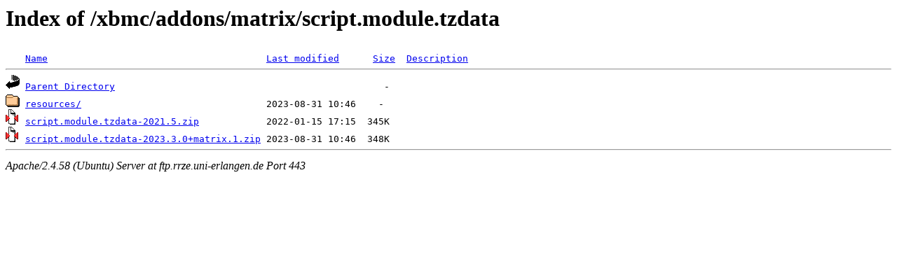

--- FILE ---
content_type: text/html;charset=UTF-8
request_url: https://ftp.rrze.uni-erlangen.de/xbmc/addons/matrix/script.module.tzdata/?C=S;O=A
body_size: 499
content:
<!DOCTYPE HTML PUBLIC "-//W3C//DTD HTML 3.2 Final//EN">
<html>
 <head>
  <title>Index of /xbmc/addons/matrix/script.module.tzdata</title>
 </head>
 <body>
<h1>Index of /xbmc/addons/matrix/script.module.tzdata</h1>
<pre><img src="/icons/blank.gif" alt="Icon "> <a href="?C=N;O=A">Name</a>                                       <a href="?C=M;O=A">Last modified</a>      <a href="?C=S;O=D">Size</a>  <a href="?C=D;O=A">Description</a><hr><img src="/icons/back.gif" alt="[PARENTDIR]"> <a href="/xbmc/addons/matrix/">Parent Directory</a>                                                -   
<img src="/icons/folder.gif" alt="[DIR]"> <a href="resources/">resources/</a>                                 2023-08-31 10:46    -   
<img src="/icons/compressed.gif" alt="[   ]"> <a href="script.module.tzdata-2021.5.zip">script.module.tzdata-2021.5.zip</a>            2022-01-15 17:15  345K  
<img src="/icons/compressed.gif" alt="[   ]"> <a href="script.module.tzdata-2023.3.0+matrix.1.zip">script.module.tzdata-2023.3.0+matrix.1.zip</a> 2023-08-31 10:46  348K  
<hr></pre>
<address>Apache/2.4.58 (Ubuntu) Server at ftp.rrze.uni-erlangen.de Port 443</address>
</body></html>
